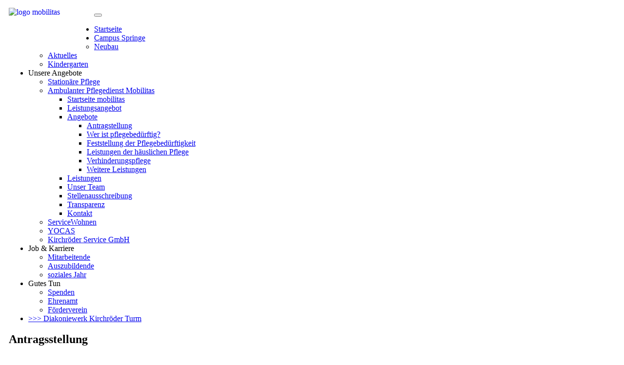

--- FILE ---
content_type: text/html; charset=utf-8
request_url: https://dw-kt.de/unsere-angebote/ambulanter-pflegedienst-mobilitas/mobilitas-angebote/antragstellung/83-antragsstellung
body_size: 39813
content:
<!DOCTYPE html>
<!-- jsn_solid2_pro 2.0.5 -->
<html lang="de-de"  dir="ltr">
	<head>
				<meta name="viewport" content="width=device-width, initial-scale=1">
		
		<meta charset="utf-8" />
	<base href="https://dw-kt.de/unsere-angebote/ambulanter-pflegedienst-mobilitas/mobilitas-angebote/antragstellung/83-antragsstellung" />
	<meta name="author" content="Christian Kuntze" />
	<meta name="generator" content="Joomla! - Open Source Content Management" />
	<title>Diakoniewerk Kirchröder Turm e.V. - Antragsstellung</title>
	<link href="/images/logo/favicon.png" rel="shortcut icon" type="image/vnd.microsoft.icon" />
	
	<link href="/media/plg_system_jcepro/site/css/content.min.css?86aa0286b6232c4a5b58f892ce080277" rel="stylesheet" />
	<link href="/components/com_imageshow/assets/css/style.css" rel="stylesheet" />
	<link href="/templates/jsn_solid2_pro/css/bootstrap.css" rel="stylesheet" />
	<link href="/plugins/system/sunfw/assets/3rd-party/bootstrap/flexbt4_custom.css" rel="stylesheet" />
	<link href="/plugins/system/sunfw/assets/3rd-party/font-awesome/css/font-awesome.min.css" rel="stylesheet" />
	<link href="/templates/jsn_solid2_pro/css/template.css" rel="stylesheet" />
	<link href="/templates/jsn_solid2_pro/css/color_d645920e395fedad7bbbed0eca3fe2e0.css" rel="stylesheet" />
	<link href="/templates/jsn_solid2_pro/css/core/layout_d645920e395fedad7bbbed0eca3fe2e0.css" rel="stylesheet" />
	<link href="/templates/jsn_solid2_pro/css/core/general_d645920e395fedad7bbbed0eca3fe2e0.css" rel="stylesheet" />
	<link href="/templates/jsn_solid2_pro/css/core/offcanvas_d645920e395fedad7bbbed0eca3fe2e0.css" rel="stylesheet" />
	<link href="/templates/jsn_solid2_pro/css/core/sections_d645920e395fedad7bbbed0eca3fe2e0.css" rel="stylesheet" />
	<link href="/templates/jsn_solid2_pro/css/core/modules_d645920e395fedad7bbbed0eca3fe2e0.css" rel="stylesheet" />
	<link href="/templates/jsn_solid2_pro/css/core/menu_d645920e395fedad7bbbed0eca3fe2e0.css" rel="stylesheet" />
	<link href="/templates/jsn_solid2_pro/css/aki_custom.css" rel="stylesheet" />
	<link href="/templates/jsn_solid2_pro/css/dw-kt.css" rel="stylesheet" />
	<link href="/templates/jsn_solid2_pro/css/dw-springe.css" rel="stylesheet" />
	<link href="/templates/jsn_solid2_pro/css/custom/custom.css" rel="stylesheet" />
	<link href="https://dw-kt.de//cache/akijsncssbefg/listmanager-blue.css" rel="stylesheet" />
	<link href="https://dw-kt.de//cache/akijsncssbefg/jevents-blue.css" rel="stylesheet" />
	<link href="https://dw-kt.de//cache/akijsncssbefg/hidetitledisplaydropdown-blue.css" rel="stylesheet" />
	<link href="https://dw-kt.de//cache/akijsncssbefg/menu_alias_clearfix-blue.css" rel="stylesheet" />
	<link href="https://dw-kt.de//cache/akijsncssbefg/jsn-menu-divmenu-blue.css" rel="stylesheet" />
	<link href="https://dw-kt.de//cache/akijsncssbefg/jsn2-blue.css" rel="stylesheet" />
	<link href="/plugins/system/gdpr/assets/css/cookieconsent.min.css" rel="stylesheet" />
	<link href="/plugins/system/gdpr/assets/css/cookieconsent.xtd.min.css" rel="stylesheet" />
	<link href="/plugins/system/gdpr/assets/css/jquery.fancybox.min.css" rel="stylesheet" />
	<style>
.off-canvas-right .offcanvas-content { padding-top: px; padding-left: 0px; padding-right: px; padding-bottom: px; } body.sunfw-offCanvas > .off-canvas-right { width: 125px; transform: translate3d(0px, 0px, 0px); -webkit-transform: translate3d(0px, 0px, 0px); }div.cc-window.cc-floating{max-width:32em}@media(max-width: 639px){div.cc-window.cc-floating:not(.cc-center){max-width: none}}div.cc-window, span.cc-cookie-settings-toggler{font-size:16px}div.cc-revoke{font-size:16px}div.cc-settings-label,span.cc-cookie-settings-toggle{font-size:14px}div.cc-window.cc-banner{padding:1em 1.8em}div.cc-window.cc-floating{padding:2em 1.8em}input.cc-cookie-checkbox+span:before, input.cc-cookie-checkbox+span:after{border-radius:8px}div.cc-center,div.cc-floating,div.cc-checkbox-container,div.gdpr-fancybox-container div.fancybox-content,ul.cc-cookie-category-list li,fieldset.cc-service-list-title legend{border-radius:4px}div.cc-window a.cc-btn,span.cc-cookie-settings-toggle{border-radius:2px}div.cc-checkboxes-container input.cc-cookie-checkbox+span,fieldset.cc-cookie-list-title .gdpr_cookie_switcher label.gdpr_onoffswitch-label{border-radius:15px}div.cc-checkboxes-container input.cc-cookie-checkbox+span::before{border-radius:10px;height:14px;bottom: 2px;width:14px}fieldset.cc-cookie-list-title .gdpr_cookie_switcher span.gdpr_onoffswitch-switch{border-radius:10px;height:14px;top:2px;right:3px}fieldset.cc-cookie-list-title .gdpr_onoffswitchcookie.gdpr_cookie_switcher.disabled .gdpr_onoffswitch-switch{right:25px}div.cc-checkboxes-container input.cc-cookie-checkbox:checked+span::before{left:8px}div.cc-checkboxes-container input.cc-cookie-checkbox+span::before{left:3px}div.gdpr-component-view span.cc-checkboxes-placeholder,div.gdpr-component-view div.cc-checkboxes-container input.cc-cookie-checkbox+span::before{border-radius:10px}div.gdpr-component-view div.cc-checkboxes-container input.cc-cookie-checkbox+span::before{height: 14px;bottom: 2px;left:3px}div.gdpr-component-view div.cc-checkboxes-container input.cc-cookie-checkbox:checked+span::before{transform:translateX(22px)}label.gdpr_privacy_policy_consent_date{display:inline-block;margin:0 5px;font-size:12px;color:#6c757d;cursor:auto}
	</style>
	<script type="application/json" class="joomla-script-options new">{"csrf.token":"f9634545576fd8a58e96a0758799aeb0","system.paths":{"root":"","base":""}}</script>
	<script src="/media/jui/js/jquery.min.js?ff918c5537e511765583889795b2535b"></script>
	<script src="/media/jui/js/jquery-noconflict.js?ff918c5537e511765583889795b2535b"></script>
	<script src="/media/jui/js/jquery-migrate.min.js?ff918c5537e511765583889795b2535b"></script>
	<script src="/media/system/js/caption.js?ff918c5537e511765583889795b2535b"></script>
	<script src="/media/system/js/core.js?ff918c5537e511765583889795b2535b"></script>
	<script src="/templates/jsn_solid2_pro/assets/bootstrap-sass/assets/javascripts/bootstrap.min.js"></script>
	<script src="/plugins/system/sunfw/assets/joomlashine/site/js/utils.js"></script>
	<script src="/templates/jsn_solid2_pro/js/template.js"></script>
	<script src="/plugins/system/gdpr/assets/js/jquery.fancybox.min.js" defer></script>
	<script src="/plugins/system/gdpr/assets/js/cookieconsent.min.js" defer></script>
	<script src="/plugins/system/gdpr/assets/js/init.js" defer></script>
	<script>
jQuery(window).on('load',  function() {
				new JCaption('img.caption');
			});SunBlank.initTemplate();
			if (window.MooTools !== undefined) {
				Element.implement({
					hide: function() {
						return this;
					},
					show: function(v) {
						return this;
					},
					slide: function(v) {
						return this;
					}
				});
			}
		var gdprConfigurationOptions = { complianceType: 'opt-in',
																			  cookieConsentLifetime: 30,
																			  cookieConsentSamesitePolicy: 'Strict',
																			  cookieConsentSecure: 1,
																			  disableFirstReload: 1,
																	  		  blockJoomlaSessionCookie: 1,
																			  blockExternalCookiesDomains: 1,
																			  externalAdvancedBlockingModeCustomAttribute: '',
																			  allowedCookies: '',
																			  blockCookieDefine: 1,
																			  autoAcceptOnNextPage: 0,
																			  revokable: 1,
																			  lawByCountry: 0,
																			  checkboxLawByCountry: 1,
																			  blockPrivacyPolicy: 0,
																			  cacheGeolocationCountry: 0,
																			  countryAcceptReloadTimeout: 1000,
																			  usaCCPARegions: null,
																			  countryEnableReload: 1,
																			  customHasLawCountries: [""],
																			  dismissOnScroll: 0,
																			  dismissOnTimeout: 0,
																			  containerSelector: 'body',
																			  hideOnMobileDevices: 0,
																			  autoFloatingOnMobile: 0,
																			  autoFloatingOnMobileThreshold: 1024,
																			  autoRedirectOnDecline: 0,
																			  autoRedirectOnDeclineLink: '',
																			  showReloadMsg: 0,
																			  showReloadMsgText: 'Applying preferences and reloading the page...',
																			  defaultClosedToolbar: 0,
																			  toolbarLayout: 'basic',
																			  toolbarTheme: 'edgeless',
																			  toolbarButtonsTheme: 'allow_first',
																			  revocableToolbarTheme: 'basic',
																			  toolbarPosition: 'center',
																			  toolbarCenterTheme: 'extended',
																			  revokePosition: 'revoke-bottom',
																			  toolbarPositionmentType: 1,
																			  positionCenterSimpleBackdrop: 0,
																			  positionCenterBlurEffect: 1,
																			  preventPageScrolling: 1,
																			  popupEffect: 'fade',
																			  popupBackground: '#fcfcfc',
																			  popupText: '#005a7a',
																			  popupLink: '#005a7a',
																			  buttonBackground: '#6faabc',
																			  buttonBorder: '#005a7a',
																			  buttonText: '#ffffff',
																			  highlightOpacity: '100',
																			  highlightBackground: '#6faabc',
																			  highlightBorder: '#005a7a',
																			  highlightText: '#ffffff',
																			  highlightDismissBackground: '#6faabc',
																		  	  highlightDismissBorder: '#005a7a',
																		 	  highlightDismissText: '#ffffff',
																			  autocenterRevokableButton: 0,
																			  hideRevokableButton: 0,
																			  hideRevokableButtonOnscroll: 0,
																			  customRevokableButton: 0,
																			  customRevokableButtonAction: 2,
																			  headerText: '<p><span>Auf dieser Seite werden Cookies benutzt.</span></p>',
																			  messageText: '<img src=\"/images/logo/logo.png\" alt=\"logo\" width=\"232\" height=\"60\" style=\"margin-bottom: 10px;\" />   <br /><br />   <span>Wir nutzen auf unserer Website Cookies und externe Inhalte.</span>   <span><br /><br /></span>   <span>Wenn Sie unter 16 Jahre alt sind und Ihre Zustimmung zu freiwilligen Diensten geben möchten, müssen Sie Ihre Erziehungsberechtigten um Erlaubnis bitten. Wir verwenden Cookies und andere Technologien auf unserer Website.</span>   <span><br /><br /></span>   <span>Personenbezogene Daten können verarbeitet werden (z. B. IP-Adressen), z. B. für personalisierte Anzeigen und Inhalte oder Anzeigen- und Inhaltsmessung. Weitere Informationen über die Verwendung Ihrer Daten finden Sie in unserer Datenschutzerklärung. Sie können Ihre Auswahl jederzeit unter Einstellungen widerrufen oder anpassen.</span>   <br class=\"_brlbs-paragraph _brlbs-text-description\" />',
																			  denyMessageEnabled: 1, 
																			  denyMessage: 'Sie haben alle Cookies abgelehnt!   <br /><br />   Es kann seine, dass einige Inhalte der Webseite nicht richtig funktionieren. Sie können ihre Datenschutzeinstellungen jederzeit über die Datenschutz-Einstellungen am Bildschirmrand ändern.',
																			  placeholderBlockedResources: 1, 
																			  placeholderBlockedResourcesAction: 'open',
																	  		  placeholderBlockedResourcesText: 'Um diesen Inhalt zu sehen, müssen Sie Cookies akzeptieren und die Seite neu laden. Dazu bitte auf dieses Feld klicken.',
																			  placeholderIndividualBlockedResourcesText: 'Um Inhalte von {domain} zu sehen, müssen Sie Cookies akzeptieren und die Seite neu laden. Dazu bitte auf dieses Feld klicken.',
																			  placeholderIndividualBlockedResourcesAction: 1,
																			  placeholderOnpageUnlock: 1,
																			  scriptsOnpageUnlock: 1,
																			  autoDetectYoutubePoster: 0,
																			  autoDetectYoutubePosterApikey: 'AIzaSyAV_WIyYrUkFV1H8OKFYG8wIK8wVH9c82U',
																			  dismissText: 'Schliessen',
																			  allowText: 'Einstellungen bestätigen.',
																			  denyText: 'Alle Cookies ablehnen.',
																			  cookiePolicyLinkText: 'Impressum',
																			  cookiePolicyLink: '/impressum',
																			  cookiePolicyRevocableTabText: 'Datenschutz Einstellungen',
																			  privacyPolicyLinkText: 'Datenschutzerklärung',
																			  privacyPolicyLink: '/datenschutzerklaerung',
																			  googleCMPTemplate: 0,
																			  enableGdprBulkConsent: 0,
																			  enableCustomScriptExecGeneric: 0,
																			  customScriptExecGeneric: '',
																			  categoriesCheckboxTemplate: 'cc-checkboxes-filled',
																			  toggleCookieSettings: 0,
																			  toggleCookieSettingsLinkedView: 0,
																			  toggleCookieSettingsButtonsArea: 0,
 																			  toggleCookieSettingsLinkedViewSefLink: '/component/gdpr/',
																	  		  toggleCookieSettingsText: '<span class="cc-cookie-settings-toggle">Settings <span class="cc-cookie-settings-toggler">&#x25EE;</span></span>',
																			  toggleCookieSettingsButtonBackground: '#ffffff',
																			  toggleCookieSettingsButtonBorder: '#6faabc',
																			  toggleCookieSettingsButtonText: '#ffffff',
																			  showLinks: 1,
																			  blankLinks: '_blank',
																			  autoOpenPrivacyPolicy: 0,
																			  openAlwaysDeclined: 0,
																			  cookieSettingsLabel: 'Datenschutzeinstellungen:',
															  				  cookieSettingsDesc: 'Choose which kind of cookies you want to disable by clicking on the checkboxes. Click on a category name for more informations about used cookies.',
																			  cookieCategory1Enable: 1,
																			  cookieCategory1Name: 'Essentiell',
																			  cookieCategory1Locked: 0,
																			  cookieCategory2Enable: 1,
																			  cookieCategory2Name: 'Externe Medien',
																			  cookieCategory2Locked: 0,
																			  cookieCategory3Enable: 0,
																			  cookieCategory3Name: 'Statistics',
																			  cookieCategory3Locked: 0,
																			  cookieCategory4Enable: 0,
																			  cookieCategory4Name: 'Marketing',
																			  cookieCategory4Locked: 0,
																			  cookieCategoriesDescriptions: {categoryReadMore: 'Weitere Einstellungen',cat1:'<p>Essenzielle Cookies ermöglichen grundlegende Funktionen und sind für die einwandfreie Funktion der Website erforderlich.</p>',cat2:'<p>Externe Inhalte werden standardmäßig blockiert. Wenn Cookies von externen Medien akzeptiert werden, bedarf der Zugriff auf diese Inhalte keiner manuellen Zustimmung mehr.</p>',cat3:'<p>Statistic cookies help website owners to understand how visitors interact with websites by collecting and reporting information anonymously.</p>',cat4:'<p>Marketing cookies are used to track visitors across websites. The intention is to display ads that are relevant and engaging for the individual user and thereby more valuable for publishers and third party advertisers.</p>'},
																			  alwaysReloadAfterCategoriesChange: 0,
																			  preserveLockedCategories: 0,
																			  declineButtonBehavior: 'hard',
																			  blockCheckedCategoriesByDefault: 0,
																			  reloadOnfirstDeclineall: 0,
																			  trackExistingCheckboxSelectors: '',
															  		  		  trackExistingCheckboxConsentLogsFormfields: 'name,email,subject,message',
																			  allowallShowbutton: 1,
																			  allowallText: 'Alle Cookies akzeptieren.',
																			  allowallButtonBackground: '#6faabc',
																			  allowallButtonBorder: '#005a7a',
																			  allowallButtonText: '#ffffff',
																			  allowallButtonTimingAjax: 'slow',
																			  includeAcceptButton: 0,
																			  includeDenyButton: 0,
																			  trackConsentDate: 0,
																			  execCustomScriptsOnce: 1,
																			  optoutIndividualResources: 1,
																			  blockIndividualResourcesServerside: 1,
																			  disableSwitchersOptoutCategory: 1,
																			  autoAcceptCategories: 0,
																			  allowallIndividualResources: 1,
																			  blockLocalStorage: 1,
																			  blockSessionStorage: 1,
																			  externalAdvancedBlockingModeTags: 'iframe,script,img,source,link',
																			  enableCustomScriptExecCategory1: 0,
																			  customScriptExecCategory1: '',
																			  enableCustomScriptExecCategory2: 0,
																			  customScriptExecCategory2: '',
																			  enableCustomScriptExecCategory3: 0,
																			  customScriptExecCategory3: '',
																			  enableCustomScriptExecCategory4: 0,
																			  customScriptExecCategory4: '',
																			  enableCustomDeclineScriptExecCategory1: 0,
																			  customScriptDeclineExecCategory1: '',
																			  enableCustomDeclineScriptExecCategory2: 0,
																			  customScriptDeclineExecCategory2: '',
																			  enableCustomDeclineScriptExecCategory3: 0,
																			  customScriptDeclineExecCategory3: '',
																			  enableCustomDeclineScriptExecCategory4: 0,
																			  customScriptDeclineExecCategory4: '',
																			  enableCMPPreferences: 0,	
																			  enableCMPStatistics: 0,
																			  enableCMPAds: 0,																			  
																			  debugMode: 0
																		};var gdpr_ajax_livesite='https://dw-kt.de/';var gdpr_enable_log_cookie_consent=1;var gdprUseCookieCategories=1;var gdpr_ajaxendpoint_cookie_category_desc='https://dw-kt.de/index.php?option=com_gdpr&task=user.getCookieCategoryDescription&format=raw&lang=de';var gdprCookieCategoryDisabled2=1;var gdprCookieCategoryDisabled3=1;var gdprCookieCategoryDisabled4=1;var gdprJSessCook='ccd8c9c436663b636990303e71de55a8';var gdprJSessVal='l9upr6h5emv5o4is05t8np544n';var gdprJAdminSessCook='c9d3f8e192cdd2c60a5d6aa9bc3a34a5';var gdprPropagateCategoriesSession=1;var gdprAlwaysPropagateCategoriesSession=1;var gdprAlwaysCheckCategoriesSession=0;var gdprFancyboxWidth=800;var gdprFancyboxHeight=700;var gdprCloseText='Schließen';var gdprUseFancyboxLinks=1;
	</script>
	<meta property="og:url" content="https://dw-kt.de/unsere-angebote/ambulanter-pflegedienst-mobilitas/mobilitas-angebote/antragstellung/83-antragsstellung" />
	<meta property="og:title" content="Antragsstellung" />
	<meta property="og:description" content="Um Leistungen der Pflegeversicherung in Anspruch nehmen zu können, ist ein Antrag bei er AOK erforderlich. Der Antrag muss vom Pfl..." />


		<!-- HTML5 shim and Respond.js for IE8 support of HTML5 elements and media queries -->
		<!--[if lt IE 9]>
		<script src="https://oss.maxcdn.com/html5shiv/3.7.2/html5shiv.min.js"></script>
		<script src="https://oss.maxcdn.com/respond/1.4.2/respond.min.js"></script>
		<![endif]-->

			</head>

	
	<body id="sunfw-master" class="effect-right-push sunfw-offCanvas  sunfw-direction-ltr  sunfw-com-content sunfw-view-article sunfw-itemid-2198">
				<div class="sunfw-switcher setting visible-xs visible-sm hidden-md hidden-lg>">
			<div class="btn-group" role="group" aria-label="...">
								<a href="#" class="btn" onclick="javascript: SunFwUtils.setTemplateAttribute('jsn_solid2_pro_switcher_','mobile','no'); return false;"><i class="fa fa-desktop" aria-hidden="true"></i></a>
				<a href="#" class="btn active" onclick="javascript: SunFwUtils.setTemplateAttribute('jsn_solid2_pro_switcher_','mobile','yes'); return false;"><i class="fa fa-mobile" aria-hidden="true"></i></a>
							</div>
		</div>
		
		<div id="sunfw-wrapper" class="sunfw-content boxLayout">
			<div id="sunfw_section_header" class="sunfw-section sunfw_section_header"><div class="container"><div id="row_row-0" class="row">
		<div id="column_spalte-51_HCkabTNg" class="col-xs-12 col-sm-12 col-md-12 col-lg-12"><div class="layout-item sunfw-item-module-position">
					<div class="sunfw-pos-Einrichtungslogo   visible-lg visible-md visible-sm visible-xs">
	<div class="module-style"><div class="module-body">

<div class="custom"  >
	<p><a href="/mobilitas-startseite"><img src="/images/bilder/einrichtungen/logo_mobilitas.png" alt="logo mobilitas" width="175" height="78" style="float: left;" /></a><span style="text-decoration: underline;"></span></p></div>
</div></div>
</div>
				</div></div>	</div></div></div><div id="sunfw_section_menu" class="sunfw-section sunfw_section_menu sunfw-sticky"><div class="container"><div id="row_row-1" class="row">
		<div id="column_spalte-53_gcZTSQFT" class="col-xs-12 col-sm-12 col-md-12 col-lg-12"><div class="layout-item sunfw-item-menu">
					<div class="main-menu visible-lg visible-md visible-sm visible-xs">
	<nav class="navbar navbar-default sunfw-menu-head sunfwMenuFading" role="navigation">
				<div class="navbar-header">
					<button type="button" class="navbar-toggle collapsed btn btn-danger" data-toggle="collapse" id="menu_item_menu_mobile" data-target="#menu_item_menu" aria-expanded="false">
						<i aria-hidden="true" class="fa fa-bars"></i>
					</button>
				</div>
				<div class="collapse navbar-collapse sunfw-menu" id="menu_item_menu"><ul class="nav navbar-nav sunfw-tpl-menu"><li class="item-2179"><a class="clearfix" href="/campus-springe-startseite" ><span data-title="Startseite"><span class="menutitle">Startseite</span></span></a></li><li class="item-2180 parent dropdown-submenu"><a class="clearfix dropdown-toggle" href="/campus-springe" ><span data-title="Campus Springe"><span class="menutitle">Campus Springe</span></span><span class="caret"></span></a><ul class="dropdown-menu"><li class="item-2184"><a class="clearfix" href="/campus-springe/neubau" ><span data-title="Neubau"><span class="menutitle">Neubau</span></span></a></li><li class="item-2185"><a class="clearfix" href="/campus-springe/aktuelles" ><span data-title="Aktuelles"><span class="menutitle">Aktuelles</span></span></a></li><li class="item-2315"><a class="clearfix" href="/campus-springe/kindergarten" ><span data-title="Kindergarten"><span class="menutitle">Kindergarten</span></span></a></li></ul></li><li class="item-2181 active parent dropdown-submenu"><span class="nav-header" ><span class="heading-data-title">Unsere Angebote</span><span class="caret"></span></span><ul class="dropdown-menu"><li class="item-2210"><a class="clearfix" href="/unsere-angebote/stationaeres-pflegeheim" ><span data-title="Stationäre Pflege"><span class="menutitle">Stationäre Pflege</span></span></a></li><li class="item-2206 active parent dropdown-submenu"><a class="clearfix dropdown-toggle" href="/unsere-angebote/ambulanter-pflegedienst-mobilitas/mobilitas-startseite" ><span data-title="Ambulanter Pflegedienst Mobilitas"><span class="menutitle">Ambulanter Pflegedienst Mobilitas</span></span><span class="caret"></span></a><ul class="dropdown-menu"><li class="item-2194"><a class="clearfix" href="/unsere-angebote/ambulanter-pflegedienst-mobilitas/mobilitas-startseite" ><span data-title="Startseite mobilitas"><span class="menutitle">Startseite mobilitas</span></span></a></li><li class="item-2196"><a class="clearfix" href="/unsere-angebote/ambulanter-pflegedienst-mobilitas/mobilitas-leistungsangebot" ><span data-title="Leistungsangebot"><span class="menutitle">Leistungsangebot</span></span></a></li><li class="item-2197 active parent dropdown-submenu"><a class="clearfix dropdown-toggle" href="/unsere-angebote/ambulanter-pflegedienst-mobilitas/mobilitas-angebote" ><span data-title="Angebote"><span class="menutitle">Angebote</span></span><span class="caret"></span></a><ul class="dropdown-menu"><li class="item-2198 current active"><a class="current clearfix" href="/unsere-angebote/ambulanter-pflegedienst-mobilitas/mobilitas-angebote/antragstellung" ><span data-title="Antragstellung"><span class="menutitle">Antragstellung</span></span></a></li><li class="item-2199"><a class="clearfix" href="/unsere-angebote/ambulanter-pflegedienst-mobilitas/mobilitas-angebote/wer-ist-pflegebeduerftig" ><span data-title="Wer ist pflegebedürftig?"><span class="menutitle">Wer ist pflegebedürftig?</span></span></a></li><li class="item-2200"><a class="clearfix" href="/unsere-angebote/ambulanter-pflegedienst-mobilitas/mobilitas-angebote/feststellung-der-pflegebeduerftigkeit" ><span data-title="Feststellung der Pflegebedürftigkeit"><span class="menutitle">Feststellung der Pflegebedürftigkeit</span></span></a></li><li class="item-2201"><a class="clearfix" href="/unsere-angebote/ambulanter-pflegedienst-mobilitas/mobilitas-angebote/leistungen-der-haeuslichen-pflege" ><span data-title="Leistungen der häuslichen Pflege"><span class="menutitle">Leistungen der häuslichen Pflege</span></span></a></li><li class="item-2202"><a class="clearfix" href="/unsere-angebote/ambulanter-pflegedienst-mobilitas/mobilitas-angebote/verhinderungspflege" ><span data-title="Verhinderungspflege"><span class="menutitle">Verhinderungspflege</span></span></a></li><li class="item-2203"><a class="clearfix" href="/unsere-angebote/ambulanter-pflegedienst-mobilitas/mobilitas-angebote/weitere-leistungen" ><span data-title="Weitere Leistungen"><span class="menutitle">Weitere Leistungen</span></span></a></li></ul></li><li class="item-2204"><a class="clearfix" href="/unsere-angebote/ambulanter-pflegedienst-mobilitas/mobilitas-leistungen" ><span data-title="Leistungen"><span class="menutitle">Leistungen</span></span></a></li><li class="item-2195"><a class="clearfix" href="/unsere-angebote/ambulanter-pflegedienst-mobilitas/mobilitas-unser-team" ><span data-title="Unser Team"><span class="menutitle">Unser Team</span></span></a></li><li class="item-2325"><a class="clearfix" href="/unsere-angebote/ambulanter-pflegedienst-mobilitas/stellenausschreibung-mobilitas" ><span data-title="Stellenausschreibung"><span class="menutitle">Stellenausschreibung</span></span></a></li><li class="item-2419"><a class="clearfix" href="/unsere-angebote/ambulanter-pflegedienst-mobilitas/transparenz-mobilitas" ><span data-title="Transparenz"><span class="menutitle">Transparenz</span></span></a></li><li class="item-2205"><a class="clearfix" href="/unsere-angebote/ambulanter-pflegedienst-mobilitas/mobilitas-kontakt" ><span data-title="Kontakt"><span class="menutitle">Kontakt</span></span></a></li></ul></li><li class="item-2208"><a class="clearfix" href="/unsere-angebote/service-wohnen" ><span data-title="ServiceWohnen"><span class="menutitle">ServiceWohnen</span></span></a></li><li class="item-2207"><a class="clearfix" href="/unsere-angebote/yocas" ><span data-title="YOCAS"><span class="menutitle">YOCAS</span></span></a></li><li class="item-2421"><a class="clearfix" href="/unsere-angebote/kirchroeder-service-gmbh" ><span data-title="Kirchröder Service GmbH"><span class="menutitle">Kirchröder Service GmbH</span></span></a></li></ul></li><li class="item-2182 parent dropdown-submenu"><span class="nav-header" ><span class="heading-data-title">Job & Karriere</span><span class="caret"></span></span><ul class="dropdown-menu"><li class="item-2188"><a class="clearfix" href="/job-karriere/mitarbeitende" ><span data-title="Mitarbeitende"><span class="menutitle">Mitarbeitende</span></span></a></li><li class="item-2189"><a class="clearfix" href="/job-karriere/auszubildende" ><span data-title="Auszubildende"><span class="menutitle">Auszubildende</span></span></a></li><li class="item-2190"><a class="clearfix" href="/job-karriere/soziales-jahr" ><span data-title="soziales Jahr"><span class="menutitle">soziales Jahr</span></span></a></li></ul></li><li class="item-2183 parent dropdown-submenu"><span class="nav-header" ><span class="heading-data-title">Gutes Tun</span><span class="caret"></span></span><ul class="dropdown-menu"><li class="item-2192"><a class="clearfix" href="https://freikirchenbank.vr-pay-secure.de/de/pay?cid=313d10dd" target="_blank"  rel="noopener noreferrer"><span data-title="Spenden"><span class="menutitle">Spenden</span></span></a></li><li class="item-2193"><a class="clearfix" href="/gutes-tun/ehrenamt" ><span data-title="Ehrenamt"><span class="menutitle">Ehrenamt</span></span></a></li><li class="item-2313"><a class="clearfix" href="/gutes-tun/foerderverein" ><span data-title="Förderverein"><span class="menutitle">Förderverein</span></span></a></li></ul></li><li class="item-2235"><a class="clearfix" href="/" ><span data-title=">>> Diakoniewerk Kirchröder Turm"><span class="menutitle">>>> Diakoniewerk Kirchröder Turm</span></span></a></li></ul></div></nav></div>
				</div></div>	</div></div></div><div id="sunfw_section_compoment" class="sunfw-section sunfw_section_compoment"><div class="container"><div id="row_row-4" class="row aki_background_white sunfw-flex-component">
		<div id="column_column-6" class="col-xs-24 col-sm-8 col-md-8 col-lg-9  flex-md-unordered"><div class="layout-item sunfw-item-page-content">
					<div id="system-message-container">
	</div>

<div class="item-page" itemscope itemtype="https://schema.org/Article">
	<meta itemprop="mainEntityOfPage" content="https://dw-kt.de/unsere-angebote/ambulanter-pflegedienst-mobilitas/mobilitas-angebote/antragstellung/83-antragsstellung">
	<meta itemprop="inLanguage" content="de-DE" />
	        
	
		
			<div class="page-header">
					<h2 itemprop="name">
				Antragsstellung			</h2>
									</div>

					
	
	
				
				
			<div class="articleBody" itemprop="articleBody">
		<p>Um Leistungen der Pflegeversicherung in Anspruch nehmen zu können, ist ein Antrag bei er AOK erforderlich. Der Antrag muss vom Pflegebedürftigen selbst gestellt werden. Ist dieser dazu nicht mehr in der Lage, kann der Antrag vom Betreuer oder vom gesetzlichen Vertreter gestellt werden. Sofern der versicherte eine Vollmacht erteilt hat, kann der Bevollmächtigte im Rahmen der Vollmacht handeln und ebenfalls Leistungen beantragen.<br />Unter Umständen gilt eine der AOK von Dritten zugehende Information als Antrag (z.B. durch den behandelnden Arzt). Hierzu ist jedoch die Einwilligung der Versicherten aus Gründen des Datenschutzes erforderlich.</p>
<p>Zur Vermeidung von Nachteilen ist es wichtig, dass der Antrag rechtzeitig gestellt wird. Die Leistungen werden ab dem Datum der Antragstellung gezahlt, frühestens jedoch von dem Zeitpunkt an, andem die Anspruchsvoraussetzungen vorliegen. Wird der Antrag später als einen Monat nach Eintritt der Pflegebedürftigkeit gestellt, gewährt die AOK die Leistung ab Beginn des Monats, in dem der Antrag gestellt wurde. Ein zu spät gestellter Antrag kann also dazu führen, dass sie Voaussetzungen zwar schon zu einem früheren Zeitpunkt erfüllt waren, die Leistungen jedoch erst ab einem späteren Termin gezahlt werden können.</p> 	</div>
								</div>
				</div></div>
<div id="column_column-17" class="col-xs-12 col-sm-4 col-md-4 col-lg-3  flex-xs-first"><div class="layout-item sunfw-item-module-position">
					<div class="sunfw-pos-left   visible-lg visible-md visible-sm visible-xs">
	<div class="module-style"><div class="module-title"><h3 class="box-title"><span>Mobilitas</span></h3></div><div class="module-body"><ul class="nav menu menu-sidemenu">
<li class="item-2194 active"><a href="/unsere-angebote/ambulanter-pflegedienst-mobilitas/mobilitas-startseite" >Startseite mobilitas</a></li><li class="item-2196"><a href="/unsere-angebote/ambulanter-pflegedienst-mobilitas/mobilitas-leistungsangebot" >Leistungsangebot</a></li><li class="item-2197 deeper parent"><a href="/unsere-angebote/ambulanter-pflegedienst-mobilitas/mobilitas-angebote" >Angebote</a><ul class="nav-child unstyled"><li class="item-2198 current"><a href="/unsere-angebote/ambulanter-pflegedienst-mobilitas/mobilitas-angebote/antragstellung" >Antragstellung</a></li><li class="item-2199"><a href="/unsere-angebote/ambulanter-pflegedienst-mobilitas/mobilitas-angebote/wer-ist-pflegebeduerftig" >Wer ist pflegebedürftig?</a></li><li class="item-2200"><a href="/unsere-angebote/ambulanter-pflegedienst-mobilitas/mobilitas-angebote/feststellung-der-pflegebeduerftigkeit" >Feststellung der Pflegebedürftigkeit</a></li><li class="item-2201"><a href="/unsere-angebote/ambulanter-pflegedienst-mobilitas/mobilitas-angebote/leistungen-der-haeuslichen-pflege" >Leistungen der häuslichen Pflege</a></li><li class="item-2202"><a href="/unsere-angebote/ambulanter-pflegedienst-mobilitas/mobilitas-angebote/verhinderungspflege" >Verhinderungspflege</a></li><li class="item-2203"><a href="/unsere-angebote/ambulanter-pflegedienst-mobilitas/mobilitas-angebote/weitere-leistungen" >Weitere Leistungen</a></li></ul></li><li class="item-2204"><a href="/unsere-angebote/ambulanter-pflegedienst-mobilitas/mobilitas-leistungen" >Leistungen</a></li><li class="item-2195"><a href="/unsere-angebote/ambulanter-pflegedienst-mobilitas/mobilitas-unser-team" >Unser Team</a></li><li class="item-2325"><a href="/unsere-angebote/ambulanter-pflegedienst-mobilitas/stellenausschreibung-mobilitas" >Stellenausschreibung</a></li><li class="item-2419"><a href="/unsere-angebote/ambulanter-pflegedienst-mobilitas/transparenz-mobilitas" >Transparenz</a></li><li class="item-2205"><a href="/unsere-angebote/ambulanter-pflegedienst-mobilitas/mobilitas-kontakt" >Kontakt</a></li></ul>
</div></div>
</div>
				</div></div>	</div></div></div><div id="sunfw_section_fussmenue" class="sunfw-section sunfw_section_fussmenue visible-lg visible-md visible-sm visible-xs"><div class="container-fluid"><div id="row_reihe-14_AvamyeTd" class="row">
		<div id="column_spalte-45_MnrH58gC" class="col-xs-12 col-sm-12 col-md-12 col-lg-12"><div class="layout-item sunfw-item-menu">
					<div class="visible-lg visible-md visible-sm visible-xs">
	<nav class="navbar navbar-default sunfw-menu-head sunfwMenuNoneEffect" role="navigation">
				<div class="navbar-header">
					<button type="button" class="navbar-toggle collapsed btn btn-danger" data-toggle="collapse" id="menu_item_menu_XRdbSPYD_mobile" data-target="#menu_item_menu_XRdbSPYD" aria-expanded="false">
						<i aria-hidden="true" class="fa fa-bars"></i>
					</button>
				</div>
				<div class="collapse navbar-collapse sunfw-menu" id="menu_item_menu_XRdbSPYD"><ul class="nav navbar-nav sunfw-tpl-menu"><li class="item-1991"><a class="jsn-icon-home clearfix" href="/" title="...eine kleine Einführung" ><span data-title="Startseite"><span class="menutitle">Startseite</span></span></a></li><li class="item-128"><a class="clearfix" href="/impressum" ><span data-title="Impressum"><span class="menutitle">Impressum</span></span></a></li><li class="item-1423"><a class="clearfix" href="/datenschutzerklaerung" ><span data-title="Datenschutzerklärung"><span class="menutitle">Datenschutzerklärung</span></span></a></li></ul></div></nav></div>
				</div></div>	</div></div></div><div id="sunfw_section_footer" class="sunfw-section sunfw_section_footer footer"><div class="container"><div id="row_row-8" class="row row-no-margin">
		<div id="column_spalte-32" class="col-xs-12 col-sm-3 col-md-3 col-lg-3"><div class="layout-item sunfw-item-module-position">
					<div class="sunfw-pos-footer   visible-lg visible-md visible-sm visible-xs">
	<div class="module-style module-style-4"><div class="module-body">

<div class="custom"  >
	<div class="twocol">
<div id="text-2" class="widget widget_text">
<div class="widget-wrap">
<h2 class="widgettitle"><span lang="de">Diakoniewerk</span></h2>
<div class="textwidget">
<ul class="plain-list">
<li><a href="/component/content/category/26-ueber-uns?layout=blog&amp;Itemid=260">Über uns</a></li>
<li><a href="/aktuelles-dw/unser-magazin">Unser Magazin</a></li>
<li><a href="/jobs">Jobs</a></li>
<li><a href="/service/raumanmietung">Raumanmietung</a></li>
<li><a href="/kontaktformular?form_id=1&amp;show_form_title=0&amp;show_form_description=1">Kontakt</a></li>
<li><a href="/impressum">Impressum</a></li>
<li><a href="/datenschutzerklaerung" target="_blank">Datenschutz</a></li>
</ul>
</div>
</div>
</div>
</div></div>
</div></div>
</div>
				</div></div>
<div id="column_spalte-42_bmeJ0vTU" class="col-xs-12 col-sm-3 col-md-3 col-lg-3"><div class="layout-item sunfw-item-module-position">
					<div class="sunfw-pos-Footer2   visible-lg visible-md visible-sm visible-xs">
	<div class="module-style module-style-4"><div class="module-body">

<div class="custom"  >
	<h2>Kooperationen</h2>
<div class="twocol">
<div id="text-3" class="widget widget_text">
<div class="widget-wrap">
<div class="textwidget">
<ul class="plain-list">
<li><a href="http://www.baptisten.org/" target="_blank" rel="noopener">Baptisten Deutschland</a></li>
<li><a href="https://www.baptisten-hannover.de" target="_blank" rel="noopener" title="Baptisten Hannover">Baptisten Hannover</a></li>
<li><a href="http://www.baptisten-niedersachsen.de/" target="_blank" rel="noopener">Baptisten Nds</a></li>
<li><a href="http://www.diakonie-in-niedersachsen.de/" target="_blank" rel="noopener" title="Diakonie Niedersachsen">Diakonie Niedersachsen</a></li>
<li><a href="http://www.ak-internet.de/" target="_blank" rel="noopener">AK-Internet</a></li>
</ul>
</div>
</div>
</div>
</div></div>
</div></div>
</div>
				</div></div>
<div id="column_spalte-43_zbNG953Z" class="col-xs-12 col-sm-3 col-md-3 col-lg-3"><div class="layout-item sunfw-item-module-position">
					<div class="sunfw-pos-footer3   visible-lg visible-md visible-sm visible-xs">
	<div class="module-style module-style-4"><div class="module-body">

<div class="custom"  >
	<h2>Finanzielle Förderung</h2>
<p><a href="/medien/presse/send/7-allgemein/14-flyer-finanzielle-foerderung">Download</a></p></div>
</div></div>
</div>
				</div></div>
<div id="column_spalte-44_hRVUDHbz" class="col-xs-12 col-sm-3 col-md-3 col-lg-3"><div class="layout-item sunfw-item-module-position">
					<div class="sunfw-pos-footer4   visible-lg visible-md visible-sm visible-xs">
	<div class="module-style module-style-4"><div class="module-body">

<div class="custom"  >
	<div class="textwidget">
<h2>Informationsmagazin s.o.</h2>
<p>s.o. [siehe oben] ist das Informationsmagazin<br />des Diakoniewerk Kirchröder Turm e.V.<br /><br />Es erscheint zweimal jährlich.</p>
<p><a href="/component/jdownloads/category/6-siehe-oben?Itemid=135" class="btn">Zum Download</a></p>
</div></div>
</div></div>
</div>
				</div></div>	</div></div></div>		</div><!--/ #jsn-wrapper -->

		<script type="text/javascript">
	(function($) {
		$(document).ready(function() {
			// Init event handler to toggle offcancas when toggling button is clicked.
			$('.toggle-offcanvas').on('click', function(event) {
				event.preventDefault();

				var match = $(this).closest('.off-canvas-base').attr('class').match(/off-canvas-base off-canvas-([^\s]+)/);

				if (match) {
					$('body').toggleClass('is-' + match[1] + '-open offcanvas-open');
				}

				// Init event handler to hide offcanvas when clicked outside.
				function hideOffcanvas(event) {
					if ( ! $(event.target).closest('.off-canvas-base').length ) {
						$('body').removeClass('is-top-open is-right-open is-bottom-open is-left-open offcanvas-open');

						$(document).off('click', hideOffcanvas);
					}
				}

				$(document).on('click', hideOffcanvas);
			});
		});
	})(jQuery);
</script>
<div class="visible-lg visible-md visible-sm off-canvas-base off-canvas-right top-0 right-0 bottom-0 sunfw-content boxLayout">
		<a class="close-offcanvas toggle-offcanvas middle" href="#">
        <i class="fa fa-bars" aria-hidden="true"></i>
    </a>
	<div class="clearfix"></div>
	<!--	-->
		<div class="offcanvas-content">
			</div>
</div>
	</body>
</html>


--- FILE ---
content_type: text/css
request_url: https://dw-kt.de//cache/akijsncssbefg/jsn-menu-divmenu-blue.css
body_size: -62
content:
ul.menu-divmenu li {
    float: right;
    margin: 0;
    padding: 0 10px;
}

ul.menu-divmenu li.first {
    padding-left: 10px;
	padding-right: 0px;
}